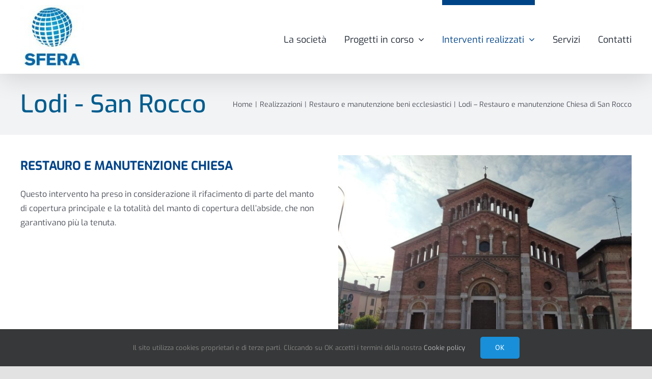

--- FILE ---
content_type: text/html; charset=UTF-8
request_url: https://sferalodi.it/realizzazioni/restauro-e-manutenzione-beni-ecclesiastici/lodi-restauro-e-manutenzione-chiesa-di-san-rocco/
body_size: 11271
content:
<!DOCTYPE html>
<html class="avada-html-layout-wide avada-html-header-position-top" lang="it-IT" prefix="og: http://ogp.me/ns# fb: http://ogp.me/ns/fb#">
<head>
	<meta http-equiv="X-UA-Compatible" content="IE=edge" />
	<meta http-equiv="Content-Type" content="text/html; charset=utf-8"/>
	<meta name="viewport" content="width=device-width, initial-scale=1" />
	<title>Lodi &#8211; Restauro e manutenzione Chiesa di San Rocco &#8211; Sfera Lodi</title>
<meta name='robots' content='max-image-preview:large' />
<link rel="alternate" type="application/rss+xml" title="Sfera Lodi &raquo; Feed" href="https://sferalodi.it/feed/" />
<link rel="alternate" type="application/rss+xml" title="Sfera Lodi &raquo; Feed dei commenti" href="https://sferalodi.it/comments/feed/" />
		
		
		
				
		<meta property="og:title" content="Lodi - Restauro e manutenzione Chiesa di San Rocco"/>
		<meta property="og:type" content="article"/>
		<meta property="og:url" content="https://sferalodi.it/realizzazioni/restauro-e-manutenzione-beni-ecclesiastici/lodi-restauro-e-manutenzione-chiesa-di-san-rocco/"/>
		<meta property="og:site_name" content="Sfera Lodi"/>
		<meta property="og:description" content="RESTAURO E MANUTENZIONE CHIESA
Questo intervento ha preso in considerazione il rifacimento di parte del manto di copertura principale e la totalità del manto di copertura dell’abside, che non garantivano più la tenuta."/>

									<meta property="og:image" content="https://sferalodi.it/wp-content/uploads/2020/05/sfera_logo-e1588688397443.jpg"/>
							<script type="text/javascript">
window._wpemojiSettings = {"baseUrl":"https:\/\/s.w.org\/images\/core\/emoji\/14.0.0\/72x72\/","ext":".png","svgUrl":"https:\/\/s.w.org\/images\/core\/emoji\/14.0.0\/svg\/","svgExt":".svg","source":{"concatemoji":"https:\/\/sferalodi.it\/wp-includes\/js\/wp-emoji-release.min.js?ver=6.2.8"}};
/*! This file is auto-generated */
!function(e,a,t){var n,r,o,i=a.createElement("canvas"),p=i.getContext&&i.getContext("2d");function s(e,t){p.clearRect(0,0,i.width,i.height),p.fillText(e,0,0);e=i.toDataURL();return p.clearRect(0,0,i.width,i.height),p.fillText(t,0,0),e===i.toDataURL()}function c(e){var t=a.createElement("script");t.src=e,t.defer=t.type="text/javascript",a.getElementsByTagName("head")[0].appendChild(t)}for(o=Array("flag","emoji"),t.supports={everything:!0,everythingExceptFlag:!0},r=0;r<o.length;r++)t.supports[o[r]]=function(e){if(p&&p.fillText)switch(p.textBaseline="top",p.font="600 32px Arial",e){case"flag":return s("\ud83c\udff3\ufe0f\u200d\u26a7\ufe0f","\ud83c\udff3\ufe0f\u200b\u26a7\ufe0f")?!1:!s("\ud83c\uddfa\ud83c\uddf3","\ud83c\uddfa\u200b\ud83c\uddf3")&&!s("\ud83c\udff4\udb40\udc67\udb40\udc62\udb40\udc65\udb40\udc6e\udb40\udc67\udb40\udc7f","\ud83c\udff4\u200b\udb40\udc67\u200b\udb40\udc62\u200b\udb40\udc65\u200b\udb40\udc6e\u200b\udb40\udc67\u200b\udb40\udc7f");case"emoji":return!s("\ud83e\udef1\ud83c\udffb\u200d\ud83e\udef2\ud83c\udfff","\ud83e\udef1\ud83c\udffb\u200b\ud83e\udef2\ud83c\udfff")}return!1}(o[r]),t.supports.everything=t.supports.everything&&t.supports[o[r]],"flag"!==o[r]&&(t.supports.everythingExceptFlag=t.supports.everythingExceptFlag&&t.supports[o[r]]);t.supports.everythingExceptFlag=t.supports.everythingExceptFlag&&!t.supports.flag,t.DOMReady=!1,t.readyCallback=function(){t.DOMReady=!0},t.supports.everything||(n=function(){t.readyCallback()},a.addEventListener?(a.addEventListener("DOMContentLoaded",n,!1),e.addEventListener("load",n,!1)):(e.attachEvent("onload",n),a.attachEvent("onreadystatechange",function(){"complete"===a.readyState&&t.readyCallback()})),(e=t.source||{}).concatemoji?c(e.concatemoji):e.wpemoji&&e.twemoji&&(c(e.twemoji),c(e.wpemoji)))}(window,document,window._wpemojiSettings);
</script>
<style type="text/css">
img.wp-smiley,
img.emoji {
	display: inline !important;
	border: none !important;
	box-shadow: none !important;
	height: 1em !important;
	width: 1em !important;
	margin: 0 0.07em !important;
	vertical-align: -0.1em !important;
	background: none !important;
	padding: 0 !important;
}
</style>
	<link rel='stylesheet' id='wp-block-library-css' href='https://sferalodi.it/wp-includes/css/dist/block-library/style.min.css?ver=6.2.8' type='text/css' media='all' />
<style id='wp-block-library-theme-inline-css' type='text/css'>
.wp-block-audio figcaption{color:#555;font-size:13px;text-align:center}.is-dark-theme .wp-block-audio figcaption{color:hsla(0,0%,100%,.65)}.wp-block-audio{margin:0 0 1em}.wp-block-code{border:1px solid #ccc;border-radius:4px;font-family:Menlo,Consolas,monaco,monospace;padding:.8em 1em}.wp-block-embed figcaption{color:#555;font-size:13px;text-align:center}.is-dark-theme .wp-block-embed figcaption{color:hsla(0,0%,100%,.65)}.wp-block-embed{margin:0 0 1em}.blocks-gallery-caption{color:#555;font-size:13px;text-align:center}.is-dark-theme .blocks-gallery-caption{color:hsla(0,0%,100%,.65)}.wp-block-image figcaption{color:#555;font-size:13px;text-align:center}.is-dark-theme .wp-block-image figcaption{color:hsla(0,0%,100%,.65)}.wp-block-image{margin:0 0 1em}.wp-block-pullquote{border-bottom:4px solid;border-top:4px solid;color:currentColor;margin-bottom:1.75em}.wp-block-pullquote cite,.wp-block-pullquote footer,.wp-block-pullquote__citation{color:currentColor;font-size:.8125em;font-style:normal;text-transform:uppercase}.wp-block-quote{border-left:.25em solid;margin:0 0 1.75em;padding-left:1em}.wp-block-quote cite,.wp-block-quote footer{color:currentColor;font-size:.8125em;font-style:normal;position:relative}.wp-block-quote.has-text-align-right{border-left:none;border-right:.25em solid;padding-left:0;padding-right:1em}.wp-block-quote.has-text-align-center{border:none;padding-left:0}.wp-block-quote.is-large,.wp-block-quote.is-style-large,.wp-block-quote.is-style-plain{border:none}.wp-block-search .wp-block-search__label{font-weight:700}.wp-block-search__button{border:1px solid #ccc;padding:.375em .625em}:where(.wp-block-group.has-background){padding:1.25em 2.375em}.wp-block-separator.has-css-opacity{opacity:.4}.wp-block-separator{border:none;border-bottom:2px solid;margin-left:auto;margin-right:auto}.wp-block-separator.has-alpha-channel-opacity{opacity:1}.wp-block-separator:not(.is-style-wide):not(.is-style-dots){width:100px}.wp-block-separator.has-background:not(.is-style-dots){border-bottom:none;height:1px}.wp-block-separator.has-background:not(.is-style-wide):not(.is-style-dots){height:2px}.wp-block-table{margin:0 0 1em}.wp-block-table td,.wp-block-table th{word-break:normal}.wp-block-table figcaption{color:#555;font-size:13px;text-align:center}.is-dark-theme .wp-block-table figcaption{color:hsla(0,0%,100%,.65)}.wp-block-video figcaption{color:#555;font-size:13px;text-align:center}.is-dark-theme .wp-block-video figcaption{color:hsla(0,0%,100%,.65)}.wp-block-video{margin:0 0 1em}.wp-block-template-part.has-background{margin-bottom:0;margin-top:0;padding:1.25em 2.375em}
</style>
<style id='safe-svg-svg-icon-style-inline-css' type='text/css'>
.safe-svg-cover .safe-svg-inside{display:inline-block;max-width:100%}.safe-svg-cover svg{height:100%;max-height:100%;max-width:100%;width:100%}

</style>
<link rel='stylesheet' id='classic-theme-styles-css' href='https://sferalodi.it/wp-includes/css/classic-themes.min.css?ver=6.2.8' type='text/css' media='all' />
<style id='global-styles-inline-css' type='text/css'>
body{--wp--preset--color--black: #000000;--wp--preset--color--cyan-bluish-gray: #abb8c3;--wp--preset--color--white: #ffffff;--wp--preset--color--pale-pink: #f78da7;--wp--preset--color--vivid-red: #cf2e2e;--wp--preset--color--luminous-vivid-orange: #ff6900;--wp--preset--color--luminous-vivid-amber: #fcb900;--wp--preset--color--light-green-cyan: #7bdcb5;--wp--preset--color--vivid-green-cyan: #00d084;--wp--preset--color--pale-cyan-blue: #8ed1fc;--wp--preset--color--vivid-cyan-blue: #0693e3;--wp--preset--color--vivid-purple: #9b51e0;--wp--preset--color--awb-color-1: rgba(255,255,255,1);--wp--preset--color--awb-color-2: rgba(246,246,246,1);--wp--preset--color--awb-color-3: rgba(224,222,222,1);--wp--preset--color--awb-color-4: rgba(101,188,123,1);--wp--preset--color--awb-color-5: rgba(116,116,116,1);--wp--preset--color--awb-color-6: rgba(74,78,87,1);--wp--preset--color--awb-color-7: rgba(51,51,51,1);--wp--preset--color--awb-color-8: rgba(33,41,52,1);--wp--preset--color--awb-color-custom-10: rgba(226,226,226,1);--wp--preset--color--awb-color-custom-11: rgba(242,243,245,1);--wp--preset--color--awb-color-custom-12: rgba(242,243,245,0.7);--wp--preset--color--awb-color-custom-13: rgba(158,160,164,1);--wp--preset--color--awb-color-custom-14: rgba(1,83,155,1);--wp--preset--color--awb-color-custom-15: rgba(249,249,251,1);--wp--preset--color--awb-color-custom-16: rgba(255,255,255,0.8);--wp--preset--color--awb-color-custom-17: rgba(38,48,62,1);--wp--preset--color--awb-color-custom-18: rgba(25,143,217,1);--wp--preset--gradient--vivid-cyan-blue-to-vivid-purple: linear-gradient(135deg,rgba(6,147,227,1) 0%,rgb(155,81,224) 100%);--wp--preset--gradient--light-green-cyan-to-vivid-green-cyan: linear-gradient(135deg,rgb(122,220,180) 0%,rgb(0,208,130) 100%);--wp--preset--gradient--luminous-vivid-amber-to-luminous-vivid-orange: linear-gradient(135deg,rgba(252,185,0,1) 0%,rgba(255,105,0,1) 100%);--wp--preset--gradient--luminous-vivid-orange-to-vivid-red: linear-gradient(135deg,rgba(255,105,0,1) 0%,rgb(207,46,46) 100%);--wp--preset--gradient--very-light-gray-to-cyan-bluish-gray: linear-gradient(135deg,rgb(238,238,238) 0%,rgb(169,184,195) 100%);--wp--preset--gradient--cool-to-warm-spectrum: linear-gradient(135deg,rgb(74,234,220) 0%,rgb(151,120,209) 20%,rgb(207,42,186) 40%,rgb(238,44,130) 60%,rgb(251,105,98) 80%,rgb(254,248,76) 100%);--wp--preset--gradient--blush-light-purple: linear-gradient(135deg,rgb(255,206,236) 0%,rgb(152,150,240) 100%);--wp--preset--gradient--blush-bordeaux: linear-gradient(135deg,rgb(254,205,165) 0%,rgb(254,45,45) 50%,rgb(107,0,62) 100%);--wp--preset--gradient--luminous-dusk: linear-gradient(135deg,rgb(255,203,112) 0%,rgb(199,81,192) 50%,rgb(65,88,208) 100%);--wp--preset--gradient--pale-ocean: linear-gradient(135deg,rgb(255,245,203) 0%,rgb(182,227,212) 50%,rgb(51,167,181) 100%);--wp--preset--gradient--electric-grass: linear-gradient(135deg,rgb(202,248,128) 0%,rgb(113,206,126) 100%);--wp--preset--gradient--midnight: linear-gradient(135deg,rgb(2,3,129) 0%,rgb(40,116,252) 100%);--wp--preset--duotone--dark-grayscale: url('#wp-duotone-dark-grayscale');--wp--preset--duotone--grayscale: url('#wp-duotone-grayscale');--wp--preset--duotone--purple-yellow: url('#wp-duotone-purple-yellow');--wp--preset--duotone--blue-red: url('#wp-duotone-blue-red');--wp--preset--duotone--midnight: url('#wp-duotone-midnight');--wp--preset--duotone--magenta-yellow: url('#wp-duotone-magenta-yellow');--wp--preset--duotone--purple-green: url('#wp-duotone-purple-green');--wp--preset--duotone--blue-orange: url('#wp-duotone-blue-orange');--wp--preset--font-size--small: 12px;--wp--preset--font-size--medium: 20px;--wp--preset--font-size--large: 24px;--wp--preset--font-size--x-large: 42px;--wp--preset--font-size--normal: 16px;--wp--preset--font-size--xlarge: 32px;--wp--preset--font-size--huge: 48px;--wp--preset--spacing--20: 0.44rem;--wp--preset--spacing--30: 0.67rem;--wp--preset--spacing--40: 1rem;--wp--preset--spacing--50: 1.5rem;--wp--preset--spacing--60: 2.25rem;--wp--preset--spacing--70: 3.38rem;--wp--preset--spacing--80: 5.06rem;--wp--preset--shadow--natural: 6px 6px 9px rgba(0, 0, 0, 0.2);--wp--preset--shadow--deep: 12px 12px 50px rgba(0, 0, 0, 0.4);--wp--preset--shadow--sharp: 6px 6px 0px rgba(0, 0, 0, 0.2);--wp--preset--shadow--outlined: 6px 6px 0px -3px rgba(255, 255, 255, 1), 6px 6px rgba(0, 0, 0, 1);--wp--preset--shadow--crisp: 6px 6px 0px rgba(0, 0, 0, 1);}:where(.is-layout-flex){gap: 0.5em;}body .is-layout-flow > .alignleft{float: left;margin-inline-start: 0;margin-inline-end: 2em;}body .is-layout-flow > .alignright{float: right;margin-inline-start: 2em;margin-inline-end: 0;}body .is-layout-flow > .aligncenter{margin-left: auto !important;margin-right: auto !important;}body .is-layout-constrained > .alignleft{float: left;margin-inline-start: 0;margin-inline-end: 2em;}body .is-layout-constrained > .alignright{float: right;margin-inline-start: 2em;margin-inline-end: 0;}body .is-layout-constrained > .aligncenter{margin-left: auto !important;margin-right: auto !important;}body .is-layout-constrained > :where(:not(.alignleft):not(.alignright):not(.alignfull)){max-width: var(--wp--style--global--content-size);margin-left: auto !important;margin-right: auto !important;}body .is-layout-constrained > .alignwide{max-width: var(--wp--style--global--wide-size);}body .is-layout-flex{display: flex;}body .is-layout-flex{flex-wrap: wrap;align-items: center;}body .is-layout-flex > *{margin: 0;}:where(.wp-block-columns.is-layout-flex){gap: 2em;}.has-black-color{color: var(--wp--preset--color--black) !important;}.has-cyan-bluish-gray-color{color: var(--wp--preset--color--cyan-bluish-gray) !important;}.has-white-color{color: var(--wp--preset--color--white) !important;}.has-pale-pink-color{color: var(--wp--preset--color--pale-pink) !important;}.has-vivid-red-color{color: var(--wp--preset--color--vivid-red) !important;}.has-luminous-vivid-orange-color{color: var(--wp--preset--color--luminous-vivid-orange) !important;}.has-luminous-vivid-amber-color{color: var(--wp--preset--color--luminous-vivid-amber) !important;}.has-light-green-cyan-color{color: var(--wp--preset--color--light-green-cyan) !important;}.has-vivid-green-cyan-color{color: var(--wp--preset--color--vivid-green-cyan) !important;}.has-pale-cyan-blue-color{color: var(--wp--preset--color--pale-cyan-blue) !important;}.has-vivid-cyan-blue-color{color: var(--wp--preset--color--vivid-cyan-blue) !important;}.has-vivid-purple-color{color: var(--wp--preset--color--vivid-purple) !important;}.has-black-background-color{background-color: var(--wp--preset--color--black) !important;}.has-cyan-bluish-gray-background-color{background-color: var(--wp--preset--color--cyan-bluish-gray) !important;}.has-white-background-color{background-color: var(--wp--preset--color--white) !important;}.has-pale-pink-background-color{background-color: var(--wp--preset--color--pale-pink) !important;}.has-vivid-red-background-color{background-color: var(--wp--preset--color--vivid-red) !important;}.has-luminous-vivid-orange-background-color{background-color: var(--wp--preset--color--luminous-vivid-orange) !important;}.has-luminous-vivid-amber-background-color{background-color: var(--wp--preset--color--luminous-vivid-amber) !important;}.has-light-green-cyan-background-color{background-color: var(--wp--preset--color--light-green-cyan) !important;}.has-vivid-green-cyan-background-color{background-color: var(--wp--preset--color--vivid-green-cyan) !important;}.has-pale-cyan-blue-background-color{background-color: var(--wp--preset--color--pale-cyan-blue) !important;}.has-vivid-cyan-blue-background-color{background-color: var(--wp--preset--color--vivid-cyan-blue) !important;}.has-vivid-purple-background-color{background-color: var(--wp--preset--color--vivid-purple) !important;}.has-black-border-color{border-color: var(--wp--preset--color--black) !important;}.has-cyan-bluish-gray-border-color{border-color: var(--wp--preset--color--cyan-bluish-gray) !important;}.has-white-border-color{border-color: var(--wp--preset--color--white) !important;}.has-pale-pink-border-color{border-color: var(--wp--preset--color--pale-pink) !important;}.has-vivid-red-border-color{border-color: var(--wp--preset--color--vivid-red) !important;}.has-luminous-vivid-orange-border-color{border-color: var(--wp--preset--color--luminous-vivid-orange) !important;}.has-luminous-vivid-amber-border-color{border-color: var(--wp--preset--color--luminous-vivid-amber) !important;}.has-light-green-cyan-border-color{border-color: var(--wp--preset--color--light-green-cyan) !important;}.has-vivid-green-cyan-border-color{border-color: var(--wp--preset--color--vivid-green-cyan) !important;}.has-pale-cyan-blue-border-color{border-color: var(--wp--preset--color--pale-cyan-blue) !important;}.has-vivid-cyan-blue-border-color{border-color: var(--wp--preset--color--vivid-cyan-blue) !important;}.has-vivid-purple-border-color{border-color: var(--wp--preset--color--vivid-purple) !important;}.has-vivid-cyan-blue-to-vivid-purple-gradient-background{background: var(--wp--preset--gradient--vivid-cyan-blue-to-vivid-purple) !important;}.has-light-green-cyan-to-vivid-green-cyan-gradient-background{background: var(--wp--preset--gradient--light-green-cyan-to-vivid-green-cyan) !important;}.has-luminous-vivid-amber-to-luminous-vivid-orange-gradient-background{background: var(--wp--preset--gradient--luminous-vivid-amber-to-luminous-vivid-orange) !important;}.has-luminous-vivid-orange-to-vivid-red-gradient-background{background: var(--wp--preset--gradient--luminous-vivid-orange-to-vivid-red) !important;}.has-very-light-gray-to-cyan-bluish-gray-gradient-background{background: var(--wp--preset--gradient--very-light-gray-to-cyan-bluish-gray) !important;}.has-cool-to-warm-spectrum-gradient-background{background: var(--wp--preset--gradient--cool-to-warm-spectrum) !important;}.has-blush-light-purple-gradient-background{background: var(--wp--preset--gradient--blush-light-purple) !important;}.has-blush-bordeaux-gradient-background{background: var(--wp--preset--gradient--blush-bordeaux) !important;}.has-luminous-dusk-gradient-background{background: var(--wp--preset--gradient--luminous-dusk) !important;}.has-pale-ocean-gradient-background{background: var(--wp--preset--gradient--pale-ocean) !important;}.has-electric-grass-gradient-background{background: var(--wp--preset--gradient--electric-grass) !important;}.has-midnight-gradient-background{background: var(--wp--preset--gradient--midnight) !important;}.has-small-font-size{font-size: var(--wp--preset--font-size--small) !important;}.has-medium-font-size{font-size: var(--wp--preset--font-size--medium) !important;}.has-large-font-size{font-size: var(--wp--preset--font-size--large) !important;}.has-x-large-font-size{font-size: var(--wp--preset--font-size--x-large) !important;}
.wp-block-navigation a:where(:not(.wp-element-button)){color: inherit;}
:where(.wp-block-columns.is-layout-flex){gap: 2em;}
.wp-block-pullquote{font-size: 1.5em;line-height: 1.6;}
</style>
<link rel='stylesheet' id='fusion-dynamic-css-css' href='https://sferalodi.it/wp-content/uploads/fusion-styles/c478b7b5e551036d8c1f7fa1acd3f6f0.min.css?ver=3.10.1' type='text/css' media='all' />
<script type='text/javascript' src='https://sferalodi.it/wp-includes/js/jquery/jquery.min.js?ver=3.6.4' id='jquery-core-js'></script>
<script type='text/javascript' src='https://sferalodi.it/wp-includes/js/jquery/jquery-migrate.min.js?ver=3.4.0' id='jquery-migrate-js'></script>
<link rel="https://api.w.org/" href="https://sferalodi.it/wp-json/" /><link rel="alternate" type="application/json" href="https://sferalodi.it/wp-json/wp/v2/pages/292" /><link rel="EditURI" type="application/rsd+xml" title="RSD" href="https://sferalodi.it/xmlrpc.php?rsd" />
<link rel="wlwmanifest" type="application/wlwmanifest+xml" href="https://sferalodi.it/wp-includes/wlwmanifest.xml" />
<meta name="generator" content="WordPress 6.2.8" />
<link rel="canonical" href="https://sferalodi.it/realizzazioni/restauro-e-manutenzione-beni-ecclesiastici/lodi-restauro-e-manutenzione-chiesa-di-san-rocco/" />
<link rel='shortlink' href='https://sferalodi.it/?p=292' />
<link rel="alternate" type="application/json+oembed" href="https://sferalodi.it/wp-json/oembed/1.0/embed?url=https%3A%2F%2Fsferalodi.it%2Frealizzazioni%2Frestauro-e-manutenzione-beni-ecclesiastici%2Flodi-restauro-e-manutenzione-chiesa-di-san-rocco%2F" />
<link rel="alternate" type="text/xml+oembed" href="https://sferalodi.it/wp-json/oembed/1.0/embed?url=https%3A%2F%2Fsferalodi.it%2Frealizzazioni%2Frestauro-e-manutenzione-beni-ecclesiastici%2Flodi-restauro-e-manutenzione-chiesa-di-san-rocco%2F&#038;format=xml" />
<style type="text/css" id="css-fb-visibility">@media screen and (max-width: 640px){.fusion-no-small-visibility{display:none !important;}body .sm-text-align-center{text-align:center !important;}body .sm-text-align-left{text-align:left !important;}body .sm-text-align-right{text-align:right !important;}body .sm-flex-align-center{justify-content:center !important;}body .sm-flex-align-flex-start{justify-content:flex-start !important;}body .sm-flex-align-flex-end{justify-content:flex-end !important;}body .sm-mx-auto{margin-left:auto !important;margin-right:auto !important;}body .sm-ml-auto{margin-left:auto !important;}body .sm-mr-auto{margin-right:auto !important;}body .fusion-absolute-position-small{position:absolute;top:auto;width:100%;}.awb-sticky.awb-sticky-small{ position: sticky; top: var(--awb-sticky-offset,0); }}@media screen and (min-width: 641px) and (max-width: 1024px){.fusion-no-medium-visibility{display:none !important;}body .md-text-align-center{text-align:center !important;}body .md-text-align-left{text-align:left !important;}body .md-text-align-right{text-align:right !important;}body .md-flex-align-center{justify-content:center !important;}body .md-flex-align-flex-start{justify-content:flex-start !important;}body .md-flex-align-flex-end{justify-content:flex-end !important;}body .md-mx-auto{margin-left:auto !important;margin-right:auto !important;}body .md-ml-auto{margin-left:auto !important;}body .md-mr-auto{margin-right:auto !important;}body .fusion-absolute-position-medium{position:absolute;top:auto;width:100%;}.awb-sticky.awb-sticky-medium{ position: sticky; top: var(--awb-sticky-offset,0); }}@media screen and (min-width: 1025px){.fusion-no-large-visibility{display:none !important;}body .lg-text-align-center{text-align:center !important;}body .lg-text-align-left{text-align:left !important;}body .lg-text-align-right{text-align:right !important;}body .lg-flex-align-center{justify-content:center !important;}body .lg-flex-align-flex-start{justify-content:flex-start !important;}body .lg-flex-align-flex-end{justify-content:flex-end !important;}body .lg-mx-auto{margin-left:auto !important;margin-right:auto !important;}body .lg-ml-auto{margin-left:auto !important;}body .lg-mr-auto{margin-right:auto !important;}body .fusion-absolute-position-large{position:absolute;top:auto;width:100%;}.awb-sticky.awb-sticky-large{ position: sticky; top: var(--awb-sticky-offset,0); }}</style><style type="text/css">.recentcomments a{display:inline !important;padding:0 !important;margin:0 !important;}</style><style type="text/css" id="custom-background-css">
body.custom-background { background-color: #1e73be; }
</style>
			<script type="text/javascript">
			var doc = document.documentElement;
			doc.setAttribute( 'data-useragent', navigator.userAgent );
		</script>
		
	</head>

<body class="page-template-default page page-id-292 page-child parent-pageid-265 custom-background fusion-image-hovers fusion-pagination-sizing fusion-button_type-flat fusion-button_span-no fusion-button_gradient-linear avada-image-rollover-circle-yes avada-image-rollover-yes avada-image-rollover-direction-left fusion-body ltr fusion-sticky-header no-mobile-slidingbar no-mobile-totop avada-has-rev-slider-styles fusion-disable-outline fusion-sub-menu-fade mobile-logo-pos-left layout-wide-mode avada-has-boxed-modal-shadow- layout-scroll-offset-full avada-has-zero-margin-offset-top fusion-top-header menu-text-align-center mobile-menu-design-classic fusion-show-pagination-text fusion-header-layout-v1 avada-responsive avada-footer-fx-none avada-menu-highlight-style-bar fusion-search-form-clean fusion-main-menu-search-overlay fusion-avatar-circle avada-dropdown-styles avada-blog-layout-large avada-blog-archive-layout-large avada-header-shadow-yes avada-menu-icon-position-left avada-has-megamenu-shadow avada-has-mainmenu-dropdown-divider avada-has-pagetitle-bg-full avada-has-pagetitle-bg-parallax avada-has-mobile-menu-search avada-has-breadcrumb-mobile-hidden avada-has-titlebar-bar_and_content avada-header-border-color-full-transparent avada-has-pagination-width_height avada-flyout-menu-direction-fade avada-ec-views-v1" data-awb-post-id="292">
	<svg xmlns="http://www.w3.org/2000/svg" viewBox="0 0 0 0" width="0" height="0" focusable="false" role="none" style="visibility: hidden; position: absolute; left: -9999px; overflow: hidden;" ><defs><filter id="wp-duotone-dark-grayscale"><feColorMatrix color-interpolation-filters="sRGB" type="matrix" values=" .299 .587 .114 0 0 .299 .587 .114 0 0 .299 .587 .114 0 0 .299 .587 .114 0 0 " /><feComponentTransfer color-interpolation-filters="sRGB" ><feFuncR type="table" tableValues="0 0.49803921568627" /><feFuncG type="table" tableValues="0 0.49803921568627" /><feFuncB type="table" tableValues="0 0.49803921568627" /><feFuncA type="table" tableValues="1 1" /></feComponentTransfer><feComposite in2="SourceGraphic" operator="in" /></filter></defs></svg><svg xmlns="http://www.w3.org/2000/svg" viewBox="0 0 0 0" width="0" height="0" focusable="false" role="none" style="visibility: hidden; position: absolute; left: -9999px; overflow: hidden;" ><defs><filter id="wp-duotone-grayscale"><feColorMatrix color-interpolation-filters="sRGB" type="matrix" values=" .299 .587 .114 0 0 .299 .587 .114 0 0 .299 .587 .114 0 0 .299 .587 .114 0 0 " /><feComponentTransfer color-interpolation-filters="sRGB" ><feFuncR type="table" tableValues="0 1" /><feFuncG type="table" tableValues="0 1" /><feFuncB type="table" tableValues="0 1" /><feFuncA type="table" tableValues="1 1" /></feComponentTransfer><feComposite in2="SourceGraphic" operator="in" /></filter></defs></svg><svg xmlns="http://www.w3.org/2000/svg" viewBox="0 0 0 0" width="0" height="0" focusable="false" role="none" style="visibility: hidden; position: absolute; left: -9999px; overflow: hidden;" ><defs><filter id="wp-duotone-purple-yellow"><feColorMatrix color-interpolation-filters="sRGB" type="matrix" values=" .299 .587 .114 0 0 .299 .587 .114 0 0 .299 .587 .114 0 0 .299 .587 .114 0 0 " /><feComponentTransfer color-interpolation-filters="sRGB" ><feFuncR type="table" tableValues="0.54901960784314 0.98823529411765" /><feFuncG type="table" tableValues="0 1" /><feFuncB type="table" tableValues="0.71764705882353 0.25490196078431" /><feFuncA type="table" tableValues="1 1" /></feComponentTransfer><feComposite in2="SourceGraphic" operator="in" /></filter></defs></svg><svg xmlns="http://www.w3.org/2000/svg" viewBox="0 0 0 0" width="0" height="0" focusable="false" role="none" style="visibility: hidden; position: absolute; left: -9999px; overflow: hidden;" ><defs><filter id="wp-duotone-blue-red"><feColorMatrix color-interpolation-filters="sRGB" type="matrix" values=" .299 .587 .114 0 0 .299 .587 .114 0 0 .299 .587 .114 0 0 .299 .587 .114 0 0 " /><feComponentTransfer color-interpolation-filters="sRGB" ><feFuncR type="table" tableValues="0 1" /><feFuncG type="table" tableValues="0 0.27843137254902" /><feFuncB type="table" tableValues="0.5921568627451 0.27843137254902" /><feFuncA type="table" tableValues="1 1" /></feComponentTransfer><feComposite in2="SourceGraphic" operator="in" /></filter></defs></svg><svg xmlns="http://www.w3.org/2000/svg" viewBox="0 0 0 0" width="0" height="0" focusable="false" role="none" style="visibility: hidden; position: absolute; left: -9999px; overflow: hidden;" ><defs><filter id="wp-duotone-midnight"><feColorMatrix color-interpolation-filters="sRGB" type="matrix" values=" .299 .587 .114 0 0 .299 .587 .114 0 0 .299 .587 .114 0 0 .299 .587 .114 0 0 " /><feComponentTransfer color-interpolation-filters="sRGB" ><feFuncR type="table" tableValues="0 0" /><feFuncG type="table" tableValues="0 0.64705882352941" /><feFuncB type="table" tableValues="0 1" /><feFuncA type="table" tableValues="1 1" /></feComponentTransfer><feComposite in2="SourceGraphic" operator="in" /></filter></defs></svg><svg xmlns="http://www.w3.org/2000/svg" viewBox="0 0 0 0" width="0" height="0" focusable="false" role="none" style="visibility: hidden; position: absolute; left: -9999px; overflow: hidden;" ><defs><filter id="wp-duotone-magenta-yellow"><feColorMatrix color-interpolation-filters="sRGB" type="matrix" values=" .299 .587 .114 0 0 .299 .587 .114 0 0 .299 .587 .114 0 0 .299 .587 .114 0 0 " /><feComponentTransfer color-interpolation-filters="sRGB" ><feFuncR type="table" tableValues="0.78039215686275 1" /><feFuncG type="table" tableValues="0 0.94901960784314" /><feFuncB type="table" tableValues="0.35294117647059 0.47058823529412" /><feFuncA type="table" tableValues="1 1" /></feComponentTransfer><feComposite in2="SourceGraphic" operator="in" /></filter></defs></svg><svg xmlns="http://www.w3.org/2000/svg" viewBox="0 0 0 0" width="0" height="0" focusable="false" role="none" style="visibility: hidden; position: absolute; left: -9999px; overflow: hidden;" ><defs><filter id="wp-duotone-purple-green"><feColorMatrix color-interpolation-filters="sRGB" type="matrix" values=" .299 .587 .114 0 0 .299 .587 .114 0 0 .299 .587 .114 0 0 .299 .587 .114 0 0 " /><feComponentTransfer color-interpolation-filters="sRGB" ><feFuncR type="table" tableValues="0.65098039215686 0.40392156862745" /><feFuncG type="table" tableValues="0 1" /><feFuncB type="table" tableValues="0.44705882352941 0.4" /><feFuncA type="table" tableValues="1 1" /></feComponentTransfer><feComposite in2="SourceGraphic" operator="in" /></filter></defs></svg><svg xmlns="http://www.w3.org/2000/svg" viewBox="0 0 0 0" width="0" height="0" focusable="false" role="none" style="visibility: hidden; position: absolute; left: -9999px; overflow: hidden;" ><defs><filter id="wp-duotone-blue-orange"><feColorMatrix color-interpolation-filters="sRGB" type="matrix" values=" .299 .587 .114 0 0 .299 .587 .114 0 0 .299 .587 .114 0 0 .299 .587 .114 0 0 " /><feComponentTransfer color-interpolation-filters="sRGB" ><feFuncR type="table" tableValues="0.098039215686275 1" /><feFuncG type="table" tableValues="0 0.66274509803922" /><feFuncB type="table" tableValues="0.84705882352941 0.41960784313725" /><feFuncA type="table" tableValues="1 1" /></feComponentTransfer><feComposite in2="SourceGraphic" operator="in" /></filter></defs></svg>	<a class="skip-link screen-reader-text" href="#content">Salta al contenuto</a>

	<div id="boxed-wrapper">
		
		<div id="wrapper" class="fusion-wrapper">
			<div id="home" style="position:relative;top:-1px;"></div>
							
					
			<header class="fusion-header-wrapper fusion-header-shadow">
				<div class="fusion-header-v1 fusion-logo-alignment fusion-logo-left fusion-sticky-menu- fusion-sticky-logo-1 fusion-mobile-logo-  fusion-mobile-menu-design-classic">
					<div class="fusion-header-sticky-height"></div>
<div class="fusion-header">
	<div class="fusion-row">
					<div class="fusion-logo" data-margin-top="10px" data-margin-bottom="10px" data-margin-left="0px" data-margin-right="0px">
			<a class="fusion-logo-link"  href="https://sferalodi.it/" >

						<!-- standard logo -->
			<img src="https://sferalodi.it/wp-content/uploads/2020/05/sfera_logo-e1588688397443.jpg" srcset="https://sferalodi.it/wp-content/uploads/2020/05/sfera_logo-e1588688397443.jpg 1x" width="125" height="125" alt="Sfera Lodi Logo" data-retina_logo_url="" class="fusion-standard-logo" />

			
											<!-- sticky header logo -->
				<img src="https://sferalodi.it/wp-content/uploads/2020/05/sfera_logo-e1588688397443.jpg" srcset="https://sferalodi.it/wp-content/uploads/2020/05/sfera_logo-e1588688397443.jpg 1x" width="125" height="125" alt="Sfera Lodi Logo" data-retina_logo_url="" class="fusion-sticky-logo" />
					</a>
		</div>		<nav class="fusion-main-menu" aria-label="Menu Principale"><div class="fusion-overlay-search">		<form role="search" class="searchform fusion-search-form  fusion-search-form-clean" method="get" action="https://sferalodi.it/">
			<div class="fusion-search-form-content">

				
				<div class="fusion-search-field search-field">
					<label><span class="screen-reader-text">Cerca per:</span>
													<input type="search" value="" name="s" class="s" placeholder="Cerca..." required aria-required="true" aria-label="Cerca..."/>
											</label>
				</div>
				<div class="fusion-search-button search-button">
					<input type="submit" class="fusion-search-submit searchsubmit" aria-label="Cerca" value="&#xf002;" />
									</div>

				
			</div>


			
		</form>
		<div class="fusion-search-spacer"></div><a href="#" role="button" aria-label="Close Search" class="fusion-close-search"></a></div><ul id="menu-home-menu" class="fusion-menu"><li  id="menu-item-27"  class="menu-item menu-item-type-post_type menu-item-object-page menu-item-27"  data-item-id="27"><a  href="https://sferalodi.it/lazienda/" class="fusion-bar-highlight"><span class="menu-text">La società</span></a></li><li  id="menu-item-62"  class="menu-item menu-item-type-post_type menu-item-object-page menu-item-has-children menu-item-62 fusion-dropdown-menu"  data-item-id="62"><a  href="https://sferalodi.it/progetti-in-corso/" class="fusion-bar-highlight"><span class="menu-text">Progetti in corso</span> <span class="fusion-caret"><i class="fusion-dropdown-indicator" aria-hidden="true"></i></span></a><ul class="sub-menu"><li  id="menu-item-63"  class="menu-item menu-item-type-post_type menu-item-object-page menu-item-63 fusion-dropdown-submenu" ><a  href="https://sferalodi.it/progetti-in-corso/lodi-via-bocconi/" class="fusion-bar-highlight"><span>Lodi – Via Bocconi</span></a></li><li  id="menu-item-346"  class="menu-item menu-item-type-post_type menu-item-object-page menu-item-346 fusion-dropdown-submenu" ><a  href="https://sferalodi.it/progetti-in-corso/lodi-via-lago-diseo/" class="fusion-bar-highlight"><span>Lodi – Via Lago d’Iseo</span></a></li><li  id="menu-item-343"  class="menu-item menu-item-type-post_type menu-item-object-page menu-item-343 fusion-dropdown-submenu" ><a  href="https://sferalodi.it/progetti-in-corso/tribiano-lotto-4/" class="fusion-bar-highlight"><span>Tribiano (MI) – Lotto 4</span></a></li></ul></li><li  id="menu-item-28"  class="menu-item menu-item-type-post_type menu-item-object-page current-page-ancestor current-menu-ancestor current_page_ancestor menu-item-has-children menu-item-28 fusion-dropdown-menu"  data-item-id="28"><a  href="https://sferalodi.it/realizzazioni/" class="fusion-bar-highlight"><span class="menu-text">Interventi realizzati</span> <span class="fusion-caret"><i class="fusion-dropdown-indicator" aria-hidden="true"></i></span></a><ul class="sub-menu"><li  id="menu-item-30"  class="menu-item menu-item-type-post_type menu-item-object-page menu-item-has-children menu-item-30 fusion-dropdown-submenu" ><a  href="https://sferalodi.it/realizzazioni/nuovo/" class="fusion-bar-highlight"><span>Nuove costruzioni</span> <span class="fusion-caret"><i class="fusion-dropdown-indicator" aria-hidden="true"></i></span></a><ul class="sub-menu"><li  id="menu-item-73"  class="menu-item menu-item-type-post_type menu-item-object-page menu-item-73" ><a  href="https://sferalodi.it/realizzazioni/nuovo/tribiano-lotto-1/" class="fusion-bar-highlight"><span>Tribiano (MI) – Lotto 1-2-3</span></a></li><li  id="menu-item-72"  class="menu-item menu-item-type-post_type menu-item-object-page menu-item-72" ><a  href="https://sferalodi.it/realizzazioni/nuovo/dresano/" class="fusion-bar-highlight"><span>Dresano (MI) &#8211; Residenza San Giorgio</span></a></li></ul></li><li  id="menu-item-267"  class="menu-item menu-item-type-post_type menu-item-object-page current-page-ancestor current-menu-ancestor current-menu-parent current-page-parent current_page_parent current_page_ancestor menu-item-has-children menu-item-267 fusion-dropdown-submenu" ><a  href="https://sferalodi.it/realizzazioni/restauro-e-manutenzione-beni-ecclesiastici/" class="fusion-bar-highlight"><span>Restauro e manutenzione beni ecclesiastici</span> <span class="fusion-caret"><i class="fusion-dropdown-indicator" aria-hidden="true"></i></span></a><ul class="sub-menu"><li  id="menu-item-68"  class="menu-item menu-item-type-post_type menu-item-object-page menu-item-68" ><a  href="https://sferalodi.it/realizzazioni/restauro-e-manutenzione-beni-ecclesiastici/lodi-chiesa-s-m-maddalena/" class="fusion-bar-highlight"><span>Lodi – Tetto Chiesa S.M.Maddalena</span></a></li><li  id="menu-item-302"  class="menu-item menu-item-type-post_type menu-item-object-page menu-item-302" ><a  href="https://sferalodi.it/realizzazioni/restauro-e-manutenzione-beni-ecclesiastici/lodi-restauro-facciata-della-chiesa-di-s-m-maddalena/" class="fusion-bar-highlight"><span>Lodi – Facciata Chiesa S.M.Maddalena</span></a></li><li  id="menu-item-305"  class="menu-item menu-item-type-post_type menu-item-object-page menu-item-305" ><a  href="https://sferalodi.it/realizzazioni/restauro-e-manutenzione-beni-ecclesiastici/san-barbaziano-tribiano-mi-restauro-complesso-ecclesiale/" class="fusion-bar-highlight"><span>San Barbaziano (Tribiano – MI) &#8211; Restauro complesso ecclesiale</span></a></li><li  id="menu-item-306"  class="menu-item menu-item-type-post_type menu-item-object-page menu-item-306" ><a  href="https://sferalodi.it/realizzazioni/restauro-e-manutenzione-beni-ecclesiastici/villavesco-lo-restauro-e-manutenzione-complesso-ecclesiale/" class="fusion-bar-highlight"><span>Villavesco (LO) &#8211; Restauro e manutenzione complesso ecclesiale</span></a></li><li  id="menu-item-304"  class="menu-item menu-item-type-post_type menu-item-object-page current-menu-item page_item page-item-292 current_page_item menu-item-304" ><a  href="https://sferalodi.it/realizzazioni/restauro-e-manutenzione-beni-ecclesiastici/lodi-restauro-e-manutenzione-chiesa-di-san-rocco/" class="fusion-bar-highlight"><span>Lodi – Restauro e manutenzione Chiesa di San Rocco</span></a></li><li  id="menu-item-303"  class="menu-item menu-item-type-post_type menu-item-object-page menu-item-303" ><a  href="https://sferalodi.it/realizzazioni/restauro-e-manutenzione-beni-ecclesiastici/tavazzano-lo-ristrutturazione-salone-ex-cinema/" class="fusion-bar-highlight"><span>Tavazzano (LO) – Ristrutturazione Salone ex Cinema</span></a></li></ul></li><li  id="menu-item-31"  class="menu-item menu-item-type-post_type menu-item-object-page menu-item-has-children menu-item-31 fusion-dropdown-submenu" ><a  href="https://sferalodi.it/realizzazioni/ristrutturazioni/" class="fusion-bar-highlight"><span>Ristrutturazioni</span> <span class="fusion-caret"><i class="fusion-dropdown-indicator" aria-hidden="true"></i></span></a><ul class="sub-menu"><li  id="menu-item-71"  class="menu-item menu-item-type-post_type menu-item-object-page menu-item-71" ><a  href="https://sferalodi.it/realizzazioni/ristrutturazioni/casalmaiocco/" class="fusion-bar-highlight"><span>Casalmaiocco (LO) &#8211; Villa bifamiliare</span></a></li><li  id="menu-item-70"  class="menu-item menu-item-type-post_type menu-item-object-page menu-item-70" ><a  href="https://sferalodi.it/realizzazioni/ristrutturazioni/mulazzano/" class="fusion-bar-highlight"><span>Mulazzano (LO) &#8211; Villa singola</span></a></li><li  id="menu-item-69"  class="menu-item menu-item-type-post_type menu-item-object-page menu-item-69" ><a  href="https://sferalodi.it/realizzazioni/ristrutturazioni/lodi-via-barni/" class="fusion-bar-highlight"><span>Lodi – Residenza Vicolo Barni</span></a></li></ul></li><li  id="menu-item-269"  class="menu-item menu-item-type-post_type menu-item-object-page menu-item-269 fusion-dropdown-submenu" ><a  href="https://sferalodi.it/realizzazioni/ristrutturazioni-con-bonus-fiscali/" class="fusion-bar-highlight"><span>Ristrutturazioni con bonus fiscali</span></a></li><li  id="menu-item-268"  class="menu-item menu-item-type-post_type menu-item-object-page menu-item-268 fusion-dropdown-submenu" ><a  href="https://sferalodi.it/realizzazioni/manutenzione-edifici/" class="fusion-bar-highlight"><span>Manutenzione edifici</span></a></li></ul></li><li  id="menu-item-61"  class="menu-item menu-item-type-post_type menu-item-object-page menu-item-61"  data-item-id="61"><a  href="https://sferalodi.it/servizi/" class="fusion-bar-highlight"><span class="menu-text">Servizi</span></a></li><li  id="menu-item-29"  class="menu-item menu-item-type-post_type menu-item-object-page menu-item-29"  data-item-id="29"><a  href="https://sferalodi.it/contatti/" class="fusion-bar-highlight"><span class="menu-text">Contatti</span></a></li></ul></nav><div class="fusion-mobile-navigation"><ul id="menu-mobile-menu" class="fusion-mobile-menu"><li  id="menu-item-454"  class="menu-item menu-item-type-post_type menu-item-object-page menu-item-454"  data-item-id="454"><a  href="https://sferalodi.it/lazienda/" class="fusion-bar-highlight"><span class="menu-text">La società</span></a></li><li  id="menu-item-455"  class="menu-item menu-item-type-post_type menu-item-object-page menu-item-has-children menu-item-455 fusion-dropdown-menu"  data-item-id="455"><a  href="https://sferalodi.it/progetti-in-corso/" class="fusion-bar-highlight"><span class="menu-text">Progetti in corso</span> <span class="fusion-caret"><i class="fusion-dropdown-indicator" aria-hidden="true"></i></span></a><ul class="sub-menu"><li  id="menu-item-456"  class="menu-item menu-item-type-post_type menu-item-object-page menu-item-456 fusion-dropdown-submenu" ><a  href="https://sferalodi.it/progetti-in-corso/lodi-via-bocconi/" class="fusion-bar-highlight"><span>Lodi – Via Bocconi</span></a></li><li  id="menu-item-457"  class="menu-item menu-item-type-post_type menu-item-object-page menu-item-457 fusion-dropdown-submenu" ><a  href="https://sferalodi.it/progetti-in-corso/lodi-via-lago-diseo/" class="fusion-bar-highlight"><span>Lodi – Via Lago d’Iseo</span></a></li><li  id="menu-item-458"  class="menu-item menu-item-type-post_type menu-item-object-page menu-item-458 fusion-dropdown-submenu" ><a  href="https://sferalodi.it/progetti-in-corso/tribiano-lotto-4/" class="fusion-bar-highlight"><span>Tribiano (MI) – Lotto 4</span></a></li></ul></li><li  id="menu-item-459"  class="menu-item menu-item-type-post_type menu-item-object-page current-page-ancestor current-menu-ancestor current_page_ancestor menu-item-has-children menu-item-459 fusion-dropdown-menu"  data-item-id="459"><a  href="https://sferalodi.it/realizzazioni/" class="fusion-bar-highlight"><span class="menu-text">Interventi realizzati</span> <span class="fusion-caret"><i class="fusion-dropdown-indicator" aria-hidden="true"></i></span></a><ul class="sub-menu"><li  id="menu-item-460"  class="menu-item menu-item-type-post_type menu-item-object-page menu-item-has-children menu-item-460 fusion-dropdown-submenu" ><a  href="https://sferalodi.it/realizzazioni/nuovo/" class="fusion-bar-highlight"><span>Nuove costruzioni</span> <span class="fusion-caret"><i class="fusion-dropdown-indicator" aria-hidden="true"></i></span></a><ul class="sub-menu"><li  id="menu-item-461"  class="menu-item menu-item-type-post_type menu-item-object-page menu-item-461" ><a  href="https://sferalodi.it/realizzazioni/nuovo/tribiano-lotto-1/" class="fusion-bar-highlight"><span>Tribiano (MI) – Lotto 1-2-3</span></a></li><li  id="menu-item-462"  class="menu-item menu-item-type-post_type menu-item-object-page menu-item-462" ><a  href="https://sferalodi.it/realizzazioni/nuovo/dresano/" class="fusion-bar-highlight"><span>Dresano (MI) &#8211; Residenza San Giorgio</span></a></li></ul></li><li  id="menu-item-463"  class="menu-item menu-item-type-post_type menu-item-object-page current-page-ancestor current-menu-ancestor current-menu-parent current-page-parent current_page_parent current_page_ancestor menu-item-has-children menu-item-463 fusion-dropdown-submenu" ><a  href="https://sferalodi.it/realizzazioni/restauro-e-manutenzione-beni-ecclesiastici/" class="fusion-bar-highlight"><span>Restauro e manutenzione beni ecclesiastici</span> <span class="fusion-caret"><i class="fusion-dropdown-indicator" aria-hidden="true"></i></span></a><ul class="sub-menu"><li  id="menu-item-464"  class="menu-item menu-item-type-post_type menu-item-object-page menu-item-464" ><a  href="https://sferalodi.it/realizzazioni/restauro-e-manutenzione-beni-ecclesiastici/lodi-chiesa-s-m-maddalena/" class="fusion-bar-highlight"><span>Lodi – Tetto S.M.Maddalena</span></a></li><li  id="menu-item-465"  class="menu-item menu-item-type-post_type menu-item-object-page menu-item-465" ><a  href="https://sferalodi.it/realizzazioni/restauro-e-manutenzione-beni-ecclesiastici/lodi-restauro-facciata-della-chiesa-di-s-m-maddalena/" class="fusion-bar-highlight"><span>Lodi – Facciata S.M.Maddalena</span></a></li><li  id="menu-item-466"  class="menu-item menu-item-type-post_type menu-item-object-page menu-item-466" ><a  href="https://sferalodi.it/realizzazioni/restauro-e-manutenzione-beni-ecclesiastici/san-barbaziano-tribiano-mi-restauro-complesso-ecclesiale/" class="fusion-bar-highlight"><span>San Barbaziano (Tribiano – MI)</span></a></li><li  id="menu-item-467"  class="menu-item menu-item-type-post_type menu-item-object-page menu-item-467" ><a  href="https://sferalodi.it/realizzazioni/restauro-e-manutenzione-beni-ecclesiastici/villavesco-lo-restauro-e-manutenzione-complesso-ecclesiale/" class="fusion-bar-highlight"><span>Villavesco (LO)</span></a></li><li  id="menu-item-468"  class="menu-item menu-item-type-post_type menu-item-object-page current-menu-item page_item page-item-292 current_page_item menu-item-468" ><a  href="https://sferalodi.it/realizzazioni/restauro-e-manutenzione-beni-ecclesiastici/lodi-restauro-e-manutenzione-chiesa-di-san-rocco/" class="fusion-bar-highlight"><span>Lodi – Chiesa di San Rocco</span></a></li><li  id="menu-item-469"  class="menu-item menu-item-type-post_type menu-item-object-page menu-item-469" ><a  href="https://sferalodi.it/realizzazioni/restauro-e-manutenzione-beni-ecclesiastici/tavazzano-lo-ristrutturazione-salone-ex-cinema/" class="fusion-bar-highlight"><span>Tavazzano (LO) – Salone ex Cinema</span></a></li></ul></li><li  id="menu-item-470"  class="menu-item menu-item-type-post_type menu-item-object-page menu-item-has-children menu-item-470 fusion-dropdown-submenu" ><a  href="https://sferalodi.it/realizzazioni/ristrutturazioni/" class="fusion-bar-highlight"><span>Ristrutturazioni</span> <span class="fusion-caret"><i class="fusion-dropdown-indicator" aria-hidden="true"></i></span></a><ul class="sub-menu"><li  id="menu-item-471"  class="menu-item menu-item-type-post_type menu-item-object-page menu-item-471" ><a  href="https://sferalodi.it/realizzazioni/ristrutturazioni/casalmaiocco/" class="fusion-bar-highlight"><span>Casalmaiocco (LO) &#8211; Villa bifamiliare</span></a></li><li  id="menu-item-472"  class="menu-item menu-item-type-post_type menu-item-object-page menu-item-472" ><a  href="https://sferalodi.it/realizzazioni/ristrutturazioni/mulazzano/" class="fusion-bar-highlight"><span>Mulazzano (LO) &#8211; Villa singola</span></a></li><li  id="menu-item-473"  class="menu-item menu-item-type-post_type menu-item-object-page menu-item-473" ><a  href="https://sferalodi.it/realizzazioni/ristrutturazioni/lodi-via-barni/" class="fusion-bar-highlight"><span>Lodi – Residenza Vicolo Barni</span></a></li></ul></li><li  id="menu-item-474"  class="menu-item menu-item-type-post_type menu-item-object-page menu-item-474 fusion-dropdown-submenu" ><a  href="https://sferalodi.it/realizzazioni/ristrutturazioni-con-bonus-fiscali/" class="fusion-bar-highlight"><span>Ristrutturazioni con bonus fiscali</span></a></li><li  id="menu-item-475"  class="menu-item menu-item-type-post_type menu-item-object-page menu-item-475 fusion-dropdown-submenu" ><a  href="https://sferalodi.it/realizzazioni/manutenzione-edifici/" class="fusion-bar-highlight"><span>Manutenzione edifici</span></a></li></ul></li><li  id="menu-item-476"  class="menu-item menu-item-type-post_type menu-item-object-page menu-item-476"  data-item-id="476"><a  href="https://sferalodi.it/servizi/" class="fusion-bar-highlight"><span class="menu-text">Servizi</span></a></li><li  id="menu-item-477"  class="menu-item menu-item-type-post_type menu-item-object-page menu-item-477"  data-item-id="477"><a  href="https://sferalodi.it/contatti/" class="fusion-bar-highlight"><span class="menu-text">Contatti</span></a></li></ul></div>
<nav class="fusion-mobile-nav-holder fusion-mobile-menu-text-align-left fusion-mobile-menu-indicator-hide" aria-label="Menu Mobile Principale"></nav>

		
<div class="fusion-clearfix"></div>
<div class="fusion-mobile-menu-search">
			<form role="search" class="searchform fusion-search-form  fusion-search-form-clean" method="get" action="https://sferalodi.it/">
			<div class="fusion-search-form-content">

				
				<div class="fusion-search-field search-field">
					<label><span class="screen-reader-text">Cerca per:</span>
													<input type="search" value="" name="s" class="s" placeholder="Cerca..." required aria-required="true" aria-label="Cerca..."/>
											</label>
				</div>
				<div class="fusion-search-button search-button">
					<input type="submit" class="fusion-search-submit searchsubmit" aria-label="Cerca" value="&#xf002;" />
									</div>

				
			</div>


			
		</form>
		</div>
			</div>
</div>
				</div>
				<div class="fusion-clearfix"></div>
			</header>
								
							<div id="sliders-container" class="fusion-slider-visibility">
					</div>
				
					
							
			<section class="avada-page-titlebar-wrapper" aria-label="Barra Titolo Pagina">
	<div class="fusion-page-title-bar fusion-page-title-bar-none fusion-page-title-bar-left">
		<div class="fusion-page-title-row">
			<div class="fusion-page-title-wrapper">
				<div class="fusion-page-title-captions">

																							<h1 class="entry-title">Lodi - San Rocco</h1>

											
					
				</div>

															<div class="fusion-page-title-secondary">
							<div class="fusion-breadcrumbs"><span class="fusion-breadcrumb-item"><a href="https://sferalodi.it" class="fusion-breadcrumb-link"><span >Home</span></a></span><span class="fusion-breadcrumb-sep">|</span><span class="fusion-breadcrumb-item"><a href="https://sferalodi.it/realizzazioni/" class="fusion-breadcrumb-link"><span >Realizzazioni</span></a></span><span class="fusion-breadcrumb-sep">|</span><span class="fusion-breadcrumb-item"><a href="https://sferalodi.it/realizzazioni/restauro-e-manutenzione-beni-ecclesiastici/" class="fusion-breadcrumb-link"><span >Restauro e manutenzione beni ecclesiastici</span></a></span><span class="fusion-breadcrumb-sep">|</span><span class="fusion-breadcrumb-item"><span  class="breadcrumb-leaf">Lodi &#8211; Restauro e manutenzione Chiesa di San Rocco</span></span></div>						</div>
									
			</div>
		</div>
	</div>
</section>

						<main id="main" class="clearfix ">
				<div class="fusion-row" style="">
<section id="content" style="width: 100%;">
					<div id="post-292" class="post-292 page type-page status-publish hentry">
			<span class="entry-title rich-snippet-hidden">Lodi &#8211; Restauro e manutenzione Chiesa di San Rocco</span><span class="vcard rich-snippet-hidden"><span class="fn"><a href="https://sferalodi.it/author/sferalodi/" title="Articoli scritti da Sferalodi" rel="author">Sferalodi</a></span></span><span class="updated rich-snippet-hidden">2023-05-31T15:54:46+00:00</span>
			
			<div class="post-content">
				<div class="fusion-fullwidth fullwidth-box fusion-builder-row-1 nonhundred-percent-fullwidth non-hundred-percent-height-scrolling" style="--awb-border-radius-top-left:0px;--awb-border-radius-top-right:0px;--awb-border-radius-bottom-right:0px;--awb-border-radius-bottom-left:0px;" ><div class="fusion-builder-row fusion-row"><div class="fusion-layout-column fusion_builder_column fusion-builder-column-0 fusion_builder_column_1_2 1_2 fusion-one-half fusion-column-first" style="--awb-bg-size:cover;--awb-margin-top:0px;--awb-margin-bottom:0px;width:50%;width:calc(50% - ( ( 4% ) * 0.5 ) );margin-right: 4%;"><div class="fusion-column-wrapper fusion-column-has-shadow fusion-flex-column-wrapper-legacy"><div class="fusion-text fusion-text-1"><p><b data-fusion-font="true" style="font-size: 24px; color: rgb(0, 68, 136);">RESTAURO E MANUTENZIONE CHIESA</b></p>
<p>Questo intervento ha preso in considerazione il rifacimento di parte del manto di copertura principale e la totalità del manto di copertura dell’abside, che non garantivano più la tenuta.</p>
<div>
<div>
<div>
<p><b style="color: var(--body_typography-color); font-family: var(--body_typography-font-family); font-size: var(--body_typography-font-size); font-style: var(--body_typography-font-style,normal); letter-spacing: var(--body_typography-letter-spacing); background-color: rgba(255, 255, 255, 0);"></b></p>
<div><span style="background-color: rgba(255, 255, 255, 0); color: var(--body_typography-color); font-family: var(--body_typography-font-family); font-size: var(--body_typography-font-size); font-style: var(--body_typography-font-style,normal); font-weight: var(--body_typography-font-weight); letter-spacing: var(--body_typography-letter-spacing);"></p>
</p>
<p></span></div>
</p>
</div>
</div>
</div>
</div><div class="fusion-clearfix"></div></div></div><div class="fusion-layout-column fusion_builder_column fusion-builder-column-1 fusion_builder_column_1_2 1_2 fusion-one-half fusion-column-last" style="--awb-bg-size:cover;--awb-margin-top:0px;--awb-margin-bottom:0px;width:50%;width:calc(50% - ( ( 4% ) * 0.5 ) );"><div class="fusion-column-wrapper fusion-column-has-shadow fusion-flex-column-wrapper-legacy"><div class="fusion-image-element in-legacy-container" style="--awb-caption-title-font-family:var(--h2_typography-font-family);--awb-caption-title-font-weight:var(--h2_typography-font-weight);--awb-caption-title-font-style:var(--h2_typography-font-style);--awb-caption-title-size:var(--h2_typography-font-size);--awb-caption-title-transform:var(--h2_typography-text-transform);--awb-caption-title-line-height:var(--h2_typography-line-height);--awb-caption-title-letter-spacing:var(--h2_typography-letter-spacing);"><span class=" fusion-imageframe imageframe-none imageframe-1 hover-type-none" class="image-magnify" class="image-scroll"><img decoding="async" width="1000" height="750" title="facciata borgo" src="https://sferalodi.it/wp-content/uploads/2023/05/facciata-borgo-1000x750.jpg" alt class="img-responsive wp-image-285" srcset="https://sferalodi.it/wp-content/uploads/2023/05/facciata-borgo-200x150.jpg 200w, https://sferalodi.it/wp-content/uploads/2023/05/facciata-borgo-400x300.jpg 400w, https://sferalodi.it/wp-content/uploads/2023/05/facciata-borgo-600x450.jpg 600w, https://sferalodi.it/wp-content/uploads/2023/05/facciata-borgo-800x600.jpg 800w, https://sferalodi.it/wp-content/uploads/2023/05/facciata-borgo-1200x900.jpg 1200w" sizes="(max-width: 800px) 100vw, 600px" /></span></div><div class="fusion-clearfix"></div></div></div></div></div>
							</div>
																													</div>
	</section>
						
					</div>  <!-- fusion-row -->
				</main>  <!-- #main -->
				
				
								
					
		<div class="fusion-footer">
				
	
	<footer id="footer" class="fusion-footer-copyright-area">
		<div class="fusion-row">
			<div class="fusion-copyright-content">

				<div class="fusion-copyright-notice">
		<div>
		<div style="width:100%;"><a href="/privacy-policy">Privacy policy</a> - <a href="/cookie-policy">Cookie policy</a> <span style="float:right;">Realizzato da <a href="http://www.mediaegrafica.it">Media & Grafica</a> | © 2023 Sfera s.r.l. - P. Iva: 07661360961</span></div>	</div>
</div>
<div class="fusion-social-links-footer">
	</div>

			</div> <!-- fusion-fusion-copyright-content -->
		</div> <!-- fusion-row -->
	</footer> <!-- #footer -->
		</div> <!-- fusion-footer -->

		
					
												</div> <!-- wrapper -->
		</div> <!-- #boxed-wrapper -->
				<a class="fusion-one-page-text-link fusion-page-load-link" tabindex="-1" href="#" aria-hidden="true">Page load link</a>

		<div class="avada-footer-scripts">
			<script type="text/javascript">var fusionNavIsCollapsed=function(e){var t,n;window.innerWidth<=e.getAttribute("data-breakpoint")?(e.classList.add("collapse-enabled"),e.classList.remove("awb-menu_desktop"),e.classList.contains("expanded")||(e.setAttribute("aria-expanded","false"),window.dispatchEvent(new Event("fusion-mobile-menu-collapsed",{bubbles:!0,cancelable:!0}))),(n=e.querySelectorAll(".menu-item-has-children.expanded")).length&&n.forEach(function(e){e.querySelector(".awb-menu__open-nav-submenu_mobile").setAttribute("aria-expanded","false")})):(null!==e.querySelector(".menu-item-has-children.expanded .awb-menu__open-nav-submenu_click")&&e.querySelector(".menu-item-has-children.expanded .awb-menu__open-nav-submenu_click").click(),e.classList.remove("collapse-enabled"),e.classList.add("awb-menu_desktop"),e.setAttribute("aria-expanded","true"),null!==e.querySelector(".awb-menu__main-ul")&&e.querySelector(".awb-menu__main-ul").removeAttribute("style")),e.classList.add("no-wrapper-transition"),clearTimeout(t),t=setTimeout(()=>{e.classList.remove("no-wrapper-transition")},400),e.classList.remove("loading")},fusionRunNavIsCollapsed=function(){var e,t=document.querySelectorAll(".awb-menu");for(e=0;e<t.length;e++)fusionNavIsCollapsed(t[e])};function avadaGetScrollBarWidth(){var e,t,n,l=document.createElement("p");return l.style.width="100%",l.style.height="200px",(e=document.createElement("div")).style.position="absolute",e.style.top="0px",e.style.left="0px",e.style.visibility="hidden",e.style.width="200px",e.style.height="150px",e.style.overflow="hidden",e.appendChild(l),document.body.appendChild(e),t=l.offsetWidth,e.style.overflow="scroll",t==(n=l.offsetWidth)&&(n=e.clientWidth),document.body.removeChild(e),jQuery("html").hasClass("awb-scroll")&&10<t-n?10:t-n}fusionRunNavIsCollapsed(),window.addEventListener("fusion-resize-horizontal",fusionRunNavIsCollapsed);</script><div class="fusion-privacy-bar fusion-privacy-bar-bottom">
	<div class="fusion-privacy-bar-main">
		<span>Il sito utilizza cookies proprietari e di terze parti. Cliccando su OK accetti i termini della nostra <a href="https://sferalodi.it/cookie-policy">Cookie policy</a>					</span>
		<a href="#" class="fusion-privacy-bar-acceptance fusion-button fusion-button-default fusion-button-default-size fusion-button-span-no" data-alt-text="Aggiorna Impostazioni" data-orig-text="OK">
			OK		</a>
			</div>
	</div>
<script type='text/javascript' src='https://sferalodi.it/wp-content/plugins/contact-form-7/includes/swv/js/index.js?ver=5.7.7' id='swv-js'></script>
<script type='text/javascript' id='contact-form-7-js-extra'>
/* <![CDATA[ */
var wpcf7 = {"api":{"root":"https:\/\/sferalodi.it\/wp-json\/","namespace":"contact-form-7\/v1"}};
/* ]]> */
</script>
<script type='text/javascript' src='https://sferalodi.it/wp-content/plugins/contact-form-7/includes/js/index.js?ver=5.7.7' id='contact-form-7-js'></script>
<script type='text/javascript' src='https://sferalodi.it/wp-content/uploads/fusion-scripts/eb9181e6f44f863fdfed0542e0554de7.min.js?ver=3.10.1' id='fusion-scripts-js'></script>
				<script type="text/javascript">
				jQuery( document ).ready( function() {
					var ajaxurl = 'https://sferalodi.it/wp-admin/admin-ajax.php';
					if ( 0 < jQuery( '.fusion-login-nonce' ).length ) {
						jQuery.get( ajaxurl, { 'action': 'fusion_login_nonce' }, function( response ) {
							jQuery( '.fusion-login-nonce' ).html( response );
						});
					}
				});
								</script>
				<script type="application/ld+json">{"@context":"https:\/\/schema.org","@type":"BreadcrumbList","itemListElement":[{"@type":"ListItem","position":1,"name":"Home","item":"https:\/\/sferalodi.it"},{"@type":"ListItem","position":2,"name":"Realizzazioni","item":"https:\/\/sferalodi.it\/realizzazioni\/"},{"@type":"ListItem","position":3,"name":"Restauro e manutenzione beni ecclesiastici","item":"https:\/\/sferalodi.it\/realizzazioni\/restauro-e-manutenzione-beni-ecclesiastici\/"}]}</script>		</div>

			<section class="to-top-container to-top-right" aria-labelledby="awb-to-top-label">
		<a href="#" id="toTop" class="fusion-top-top-link">
			<span id="awb-to-top-label" class="screen-reader-text">Torna in cima</span>
		</a>
	</section>
		</body>
</html>
